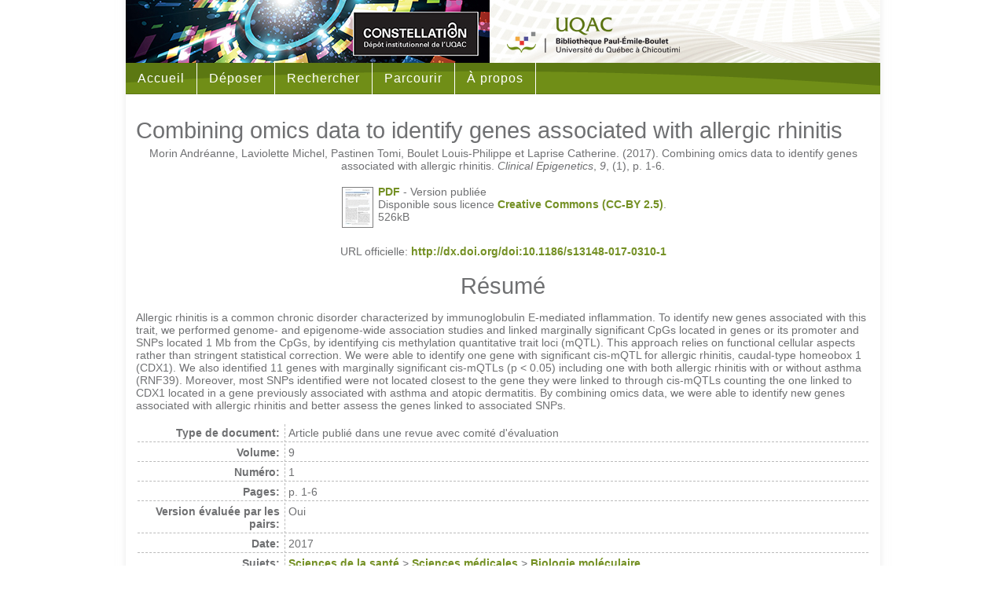

--- FILE ---
content_type: text/html; charset=utf-8
request_url: https://constellation.uqac.ca/id/eprint/4093/
body_size: 22535
content:
<!DOCTYPE html>
<html xmlns="http://www.w3.org/1999/xhtml">
	<head>
<!-- Google Tag Manager -->

<script type="text/javascript"><!--
(function(w,d,s,l,i){w[l]=w[l]||[];w[l].push({'gtm.start':
new Date().getTime(),event:'gtm.js'});var f=d.getElementsByTagName(s)[0],
j=d.createElement(s),dl=l!='dataLayer'?'&l='+l:'';j.async=true;j.src=
'https://www.googletagmanager.com/gtm.js?id='+i+dl;f.parentNode.insertBefore(j,f);
})(window,document,'script','dataLayer','GTM-56DJK4P');
--></script>
<!-- End Google Tag Manager -->
		<meta http-equiv="X-UA-Compatible" content="IE=edge" />
		<title> Combining omics data to identify genes associated with allergic rhinitis </title>
		<link rel="icon" href="/favicon.ico" type="image/x-icon" />
		<link rel="shortcut icon" href="/favicon.ico" type="image/x-icon" />
      	<meta name="eprints.eprintid" content="4093" />
<meta content="11" name="eprints.rev_number" />
<meta name="eprints.eprint_status" content="archive" />
<meta name="eprints.userid" content="130" />
<meta content="disk0/00/00/40/93" name="eprints.dir" />
<meta name="eprints.datestamp" content="2017-04-05 20:53:49" />
<meta name="eprints.lastmod" content="2017-04-05 21:08:51" />
<meta content="2017-04-05 20:53:49" name="eprints.status_changed" />
<meta name="eprints.type" content="article_eval" />
<meta name="eprints.metadata_visibility" content="show" />
<meta content="Morin, Andréanne" name="eprints.creators_name" />
<meta name="eprints.creators_name" content="Laviolette, Michel" />
<meta name="eprints.creators_name" content="Pastinen, Tomi" />
<meta content="Boulet, Louis-Philippe" name="eprints.creators_name" />
<meta name="eprints.creators_name" content="Laprise, Catherine" />
<meta content="Combining omics data to identify genes associated with allergic rhinitis" name="eprints.title" />
<meta name="eprints.ispublished" content="pub" />
<meta name="eprints.subjects" content="SS_SM_BIOLM" />
<meta content="SS_SM_GENE" name="eprints.subjects" />
<meta content="DEP_SCFOND" name="eprints.divisions" />
<meta content="Allergic rhinitis, asthma, EWAS, epigenome-wide association study, GWAS, genome-wide association study, mQTLs, methylation quantitative trait loci, omics" name="eprints.keywords" />
<meta name="eprints.note" content="Creative Commons Attribution 4.0" />
<meta content="Allergic rhinitis is a common chronic disorder characterized by immunoglobulin E-mediated inflammation. To identify new genes associated with this trait, we performed genome- and epigenome-wide association studies and linked marginally significant CpGs located in genes or its promoter and SNPs located 1 Mb from the CpGs, by identifying cis methylation quantitative trait loci (mQTL). This approach relies on functional cellular aspects rather than stringent statistical correction. We were able to identify one gene with significant cis-mQTL for allergic rhinitis, caudal-type homeobox 1 (CDX1). We also identified 11 genes with marginally significant cis-mQTLs (p &lt; 0.05) including one with both allergic rhinitis with or without asthma (RNF39). Moreover, most SNPs identified were not located closest to the gene they were linked to through cis-mQTLs counting the one linked to CDX1 located in a gene previously associated with asthma and atopic dermatitis. By combining omics data, we were able to identify new genes associated with allergic rhinitis and better assess the genes linked to associated SNPs." name="eprints.abstract" />
<meta name="eprints.date" content="2017" />
<meta content="http://dx.doi.org/doi:10.1186/s13148-017-0310-1" name="eprints.official_url" />
<meta content="article_eval" name="eprints.type_prof" />
<meta name="eprints.full_text_status" content="public" />
<meta content="Clinical Epigenetics" name="eprints.publication" />
<meta content="9" name="eprints.volume" />
<meta content="1" name="eprints.number" />
<meta content="1-6" name="eprints.pagerange" />
<meta name="eprints.refereed" content="TRUE" />
<meta content="  Morin Andréanne, Laviolette Michel, Pastinen Tomi, Boulet Louis-Philippe et Laprise Catherine. (2017). Combining omics data to identify genes associated with allergic rhinitis. Clinical Epigenetics, 9,  (1),   p. 1-6.   " name="eprints.citation" />
<meta content="https://constellation.uqac.ca/id/eprint/4093/1/Morin-2017-Combining%20omics%20data%20to%20identify%20ge.pdf" name="eprints.document_url" />
<link href="http://purl.org/DC/elements/1.0/" rel="schema.DC" />
<meta content="https://constellation.uqac.ca/id/eprint/4093/" name="DC.relation" />
<meta content="Combining omics data to identify genes associated with allergic rhinitis" name="DC.title" />
<meta name="DC.creator" content="Morin, Andréanne" />
<meta content="Laviolette, Michel" name="DC.creator" />
<meta name="DC.creator" content="Pastinen, Tomi" />
<meta name="DC.creator" content="Boulet, Louis-Philippe" />
<meta content="Laprise, Catherine" name="DC.creator" />
<meta content="Biologie moléculaire" name="DC.subject" />
<meta name="DC.subject" content="Génétique" />
<meta name="DC.subject" content="Allergic rhinitis" />
<meta content=" asthma" name="DC.subject" />
<meta name="DC.subject" content=" EWAS" />
<meta content=" epigenome-wide association study" name="DC.subject" />
<meta name="DC.subject" content=" GWAS" />
<meta name="DC.subject" content=" genome-wide association study" />
<meta name="DC.subject" content=" mQTLs" />
<meta name="DC.subject" content=" methylation quantitative trait loci" />
<meta name="DC.subject" content=" omics" />
<meta name="DC.description" content="Allergic rhinitis is a common chronic disorder characterized by immunoglobulin E-mediated inflammation. To identify new genes associated with this trait, we performed genome- and epigenome-wide association studies and linked marginally significant CpGs located in genes or its promoter and SNPs located 1 Mb from the CpGs, by identifying cis methylation quantitative trait loci (mQTL). This approach relies on functional cellular aspects rather than stringent statistical correction. We were able to identify one gene with significant cis-mQTL for allergic rhinitis, caudal-type homeobox 1 (CDX1). We also identified 11 genes with marginally significant cis-mQTLs (p &lt; 0.05) including one with both allergic rhinitis with or without asthma (RNF39). Moreover, most SNPs identified were not located closest to the gene they were linked to through cis-mQTLs counting the one linked to CDX1 located in a gene previously associated with asthma and atopic dermatitis. By combining omics data, we were able to identify new genes associated with allergic rhinitis and better assess the genes linked to associated SNPs." />
<meta content="2017" name="DC.date" />
<meta name="DC.type" content="Article publié dans une revue avec comité d'évaluation" />
<meta content="Évalué par les pairs" name="DC.type" />
<meta content="application/pdf" name="DC.format" />
<meta name="DC.language" content="en" />
<meta name="DC.rights" content="cc_by" />
<meta name="DC.identifier" content="https://constellation.uqac.ca/id/eprint/4093/1/Morin-2017-Combining%20omics%20data%20to%20identify%20ge.pdf" />
<meta name="DC.identifier" content="  Morin Andréanne, Laviolette Michel, Pastinen Tomi, Boulet Louis-Philippe et Laprise Catherine. (2017). Combining omics data to identify genes associated with allergic rhinitis. Clinical Epigenetics, 9,  (1),   p. 1-6.   " />
<meta content="http://dx.doi.org/doi:10.1186/s13148-017-0310-1" name="DC.relation" />
<link href="https://constellation.uqac.ca/id/eprint/4093/" rel="canonical" />
<link title="Atom" href="https://constellation.uqac.ca/cgi/export/eprint/4093/Atom/eprints_uqac-eprint-4093.xml" type="application/atom+xml;charset=utf-8" rel="alternate" />
<link title="OpenURL ContextObject in Span" href="https://constellation.uqac.ca/cgi/export/eprint/4093/COinS/eprints_uqac-eprint-4093.txt" type="text/plain; charset=utf-8" rel="alternate" />
<link title="EndNote (.enw)" href="https://constellation.uqac.ca/cgi/export/eprint/4093/LocalEndNote/eprints_uqac-eprint-4093.enw" rel="alternate" type="application/x-endnote-refer" />
<link title="MODS" href="https://constellation.uqac.ca/cgi/export/eprint/4093/MODS/eprints_uqac-eprint-4093.xml" type="text/xml; charset=utf-8" rel="alternate" />
<link title="MPEG-21 DIDL" href="https://constellation.uqac.ca/cgi/export/eprint/4093/DIDL/eprints_uqac-eprint-4093.xml" type="text/xml; charset=utf-8" rel="alternate" />
<link rel="alternate" type="application/x-bibtex" href="https://constellation.uqac.ca/cgi/export/eprint/4093/LocalBibTeX/eprints_uqac-eprint-4093.bib" title="BibTeX" />
<link title="ASCII Citation" href="https://constellation.uqac.ca/cgi/export/eprint/4093/Text/eprints_uqac-eprint-4093.txt" type="text/plain; charset=utf-8" rel="alternate" />
<link href="https://constellation.uqac.ca/cgi/export/eprint/4093/Simple/eprints_uqac-eprint-4093.txt" title="Simple Metadata" rel="alternate" type="text/plain; charset=utf-8" />
<link href="https://constellation.uqac.ca/cgi/export/eprint/4093/LocalRIS/eprints_uqac-eprint-4093.ris" title="RIS" type="application/x-Research-Info-Systems" rel="alternate" />
<link title="HTML style UQAC" href="https://constellation.uqac.ca/cgi/export/eprint/4093/HTMLUQAC/eprints_uqac-eprint-4093.html" type="text/html; charset=utf-8" rel="alternate" />
<link rel="Top" href="https://constellation.uqac.ca/" />
    <link href="https://constellation.uqac.ca/sword-app/servicedocument" rel="Sword" />
    <link rel="SwordDeposit" href="https://constellation.uqac.ca/id/contents" />
    <link href="https://constellation.uqac.ca/cgi/search" type="text/html" rel="Search" />
    <link href="https://constellation.uqac.ca/cgi/opensearchdescription" type="application/opensearchdescription+xml" rel="Search" title="Constellation" />
    <script src="https://www.gstatic.com/charts/loader.js" type="text/javascript">
//padder
</script><script type="text/javascript">
// <![CDATA[
google.load("visualization", "48", {packages:["corechart", "geochart"]});
// ]]></script><script type="text/javascript">
// <![CDATA[
var eprints_http_root = "https://constellation.uqac.ca";
var eprints_http_cgiroot = "https://constellation.uqac.ca/cgi";
var eprints_oai_archive_id = "constellation.uqac.ca";
var eprints_logged_in = false;
var eprints_logged_in_userid = 0; 
var eprints_logged_in_username = ""; 
var eprints_logged_in_usertype = ""; 
// ]]></script>
    <style type="text/css">.ep_logged_in { display: none }</style>
    <link href="/style/auto-3.4.5.css?1740086547" type="text/css" rel="stylesheet" />
    <script type="text/javascript" src="/javascript/auto-3.4.5.js?1737055867">
//padder
</script>
    <!--[if lte IE 6]>
        <link rel="stylesheet" type="text/css" href="/style/ie6.css" />
   <![endif]-->
    <meta content="EPrints 3.4.5" name="Generator" />
    <meta http-equiv="Content-Type" content="text/html; charset=UTF-8" />
    <meta content="fr" http-equiv="Content-Language" />
         
	</head>
	<body>
<!-- Google Tag Manager (noscript) -->
<noscript><iframe src="https://www.googletagmanager.com/ns.html?id=GTM-56DJK4P" height="0" width="0" style="display:none;visibility:hidden"></iframe></noscript>
<!-- End Google Tag Manager (noscript) -->
		
		<div id="page">
<!--<div role="alert" style="color: #383d41;background-color: #4a5360;border-color: #d6d8db;box-sizing: border-box;"><p style="font-weight: 400;line-height: 20px;position:relative;padding:.75rem 1.25rem;margin-bottom:1rem;border:1px solid transparent;border-radius:.25rem;margin-left: 16px;margin: 16px;color: #ffffff;">
  <span style="font-weight: 600">Avis&nbsp;:</span> Maintenance du dépôt institutionnel Constellation. Une mise à jour de l'infrastructure est prévue le mercredi 19 juin à partir de 16h45 pour une durée allant de 24 à 48 heures. Veuillez prévoir des interruptions de services et ne procéder à aucun dépôt durant la période de l'avis. <a href="https://aide.bibliotheque.uqac.ca/systems/3619" title="Ouvrir la page d'information sur la maintenance du dépôt" target="_blank" style="color: #ffff;">Pour plus d'information</a></p></div>-->

			<div id="banniere">
				<div id="logo_constellation">
					<a href="">
						<img src="/images/logo_constellation.jpg" width="463" height="80" />
					</a>
				</div>
				<div id="logos_biblio">
					<img src="/images/logos_biblio.png" width="220" height="80" usemap="#logos_map" />
					<map name="logos_map" id="logos_map">
					  <area shape="rect" coords="60,15,136,42" href="https://www.uqac.ca"></area>
					  <area shape="rect" coords="0,35,59,65" href="https://bibliotheque.uqac.ca"></area>
					  <area shape="rect" coords="60,43,136,65" href="https://bibliotheque.uqac.ca"></area>
					  <area shape="rect" coords="137,35,219,65" href="https://bibliotheque.uqac.ca"></area>
					</map> 
				</div>

				
				<h1>Constellation, le dépôt institutionnel de l'Université du Québec à Chicoutimi</h1>

			</div>

<!-- Debut du menu -->
			<div class="menu">
				<ul>
					<li><a href="/index.html">Accueil</a></li>
					<li><a href="/cgi/users/home">Déposer<!--[if IE 7]><!--></a><!--<![endif]-->
					<!--[if lte IE 6]><table><tr><td><![endif]-->
						<ul>
							<li><a class="ton" href="/cgi/users/home">Connexion</a></li>
							<li><a href="/compte.html">Demande de compte</a></li>
							<li><a class="ton" href="/guide_deposant.html">Comment déposer</a></li>
							<li><a href="/politique.html">Politique</a></li>
							<li><a class="ton" href="/faq.html">FAQ</a></li>
						</ul>
					<!--[if lte IE 6]></td></tr></table></a><![endif]-->
					</li>
					
					<li><a href="/cgi/search/advsearch">Rechercher</a></li>
					
					<li><a href="/view/">Parcourir</a></li>
					
					<li><a href="/apropos.html">À propos</a></li>
				</ul>
			</div>
<!-- Fin du menu -->
			
			<div id="nav">
				<!--<a href="{$config{userhome}}">Se connecter</a> 
	 <epc:phrase ref="Plugin/Screen:tool_divide" /> <a href="{$config{http_cgiurl}}/register">S'enregistrer</a> -->
	
			</div>

<!-- Debut du contenu de la page -->
			<div id="cadre">
				
				<h2 class="ep_tm_pagetitle">

Combining omics data to identify genes associated with allergic rhinitis

</h2>
				<div class="ep_summary_content"><div class="ep_summary_content_top"></div><div class="ep_summary_content_left"></div><div class="ep_summary_content_right"></div><div class="ep_summary_content_main"><p class="ep_block" style="margin-bottom: 1em">


    Morin Andréanne, Laviolette Michel, Pastinen Tomi, Boulet Louis-Philippe et Laprise Catherine.
    (2017).
    Combining omics data to identify genes associated with allergic rhinitis.
    <em>Clinical Epigenetics</em>, <em>9</em>, 
      (1), 
    
    p. 1-6.
<!--    <if test="issn"> ISSN <print expr="issn"/></if> -->
  

</p><p style="margin-bottom: 1em" class="ep_block"></p><table style="margin-bottom: 1em" class="ep_block"><tr><td style="text-align:center" valign="top"><a onmouseout="EPJS_HidePreview( event, 'doc_preview_19858', 'right' );" href="https://constellation.uqac.ca/4093/1/Morin-2017-Combining%20omics%20data%20to%20identify%20ge.pdf" onblur="EPJS_HidePreview( event, 'doc_preview_19858', 'right' );" class="ep_document_link" onfocus="EPJS_ShowPreview( event, 'doc_preview_19858', 'right' );" onmouseover="EPJS_ShowPreview( event, 'doc_preview_19858', 'right' );"><img src="https://constellation.uqac.ca/4093/1.hassmallThumbnailVersion/Morin-2017-Combining%20omics%20data%20to%20identify%20ge.pdf" border="0" class="ep_doc_icon" alt="[thumbnail of Morin-2017-Combining omics data to identify ge.pdf]" /></a><div class="ep_preview" id="doc_preview_19858"><div><div><span><img src="https://constellation.uqac.ca/4093/1.haspreviewThumbnailVersion/Morin-2017-Combining%20omics%20data%20to%20identify%20ge.pdf" border="0" id="doc_preview_19858_img" class="ep_preview_image" alt="" /><div class="ep_preview_title">Prévisualisation</div></span></div></div></div></td><td valign="top">

<!-- document citation -->
<span class="ep_document_citation">



<a class="ep_document_link" href="https://constellation.uqac.ca/id/eprint/4093/1/Morin-2017-Combining%20omics%20data%20to%20identify%20ge.pdf">PDF</a>

 - Version publiée



  <br />Disponible sous licence <a href="https://creativecommons.org/licenses/by/2.5/deed.fr">Creative Commons (CC-BY 2.5)</a>.


</span>

<br />526kB</td></tr></table><p class="ep_block" style="margin-bottom: 1em">URL officielle: <a href="http://dx.doi.org/doi:10.1186/s13148-017-0310-1">http://dx.doi.org/doi:10.1186/s13148-017-0310-1</a></p><div class="ep_block"><h2>Résumé</h2><p style="text-align: left; margin: 1em auto 0em auto"><p style="text-align: left; margin: 1em auto 0em auto">Allergic rhinitis is a common chronic disorder characterized by immunoglobulin E-mediated inflammation. To identify new genes associated with this trait, we performed genome- and epigenome-wide association studies and linked marginally significant CpGs located in genes or its promoter and SNPs located 1 Mb from the CpGs, by identifying cis methylation quantitative trait loci (mQTL). This approach relies on functional cellular aspects rather than stringent statistical correction. We were able to identify one gene with significant cis-mQTL for allergic rhinitis, caudal-type homeobox 1 (CDX1). We also identified 11 genes with marginally significant cis-mQTLs (p &lt; 0.05) including one with both allergic rhinitis with or without asthma (RNF39). Moreover, most SNPs identified were not located closest to the gene they were linked to through cis-mQTLs counting the one linked to CDX1 located in a gene previously associated with asthma and atopic dermatitis. By combining omics data, we were able to identify new genes associated with allergic rhinitis and better assess the genes linked to associated SNPs.</p></p></div><table class="ep_block" cellpadding="3" style="margin-bottom: 1em" border="0"><tr class="ep_table_row"><th valign="top" class="ep_row ep_table_header">Type de document:</th><td valign="top" class="ep_row ep_table_data">Article publié dans une revue avec comité d'évaluation</td></tr><tr class="ep_table_row"><th valign="top" class="ep_row ep_table_header">Volume:</th><td class="ep_row ep_table_data" valign="top">9</td></tr><tr class="ep_table_row"><th valign="top" class="ep_row ep_table_header">Numéro:</th><td class="ep_row ep_table_data" valign="top">1</td></tr><tr class="ep_table_row"><th class="ep_row ep_table_header" valign="top">Pages:</th><td valign="top" class="ep_row ep_table_data">p. 1-6</td></tr><tr class="ep_table_row"><th class="ep_row ep_table_header" valign="top">Version évaluée par les pairs:</th><td valign="top" class="ep_row ep_table_data">Oui</td></tr><tr class="ep_table_row"><th valign="top" class="ep_row ep_table_header">Date:</th><td valign="top" class="ep_row ep_table_data">2017</td></tr><tr class="ep_table_row"><th valign="top" class="ep_row ep_table_header">Sujets:</th><td class="ep_row ep_table_data" valign="top"><a href="https://constellation.uqac.ca/view/subjects/SS.html">Sciences de la santé</a> &gt; <a href="https://constellation.uqac.ca/view/subjects/SS=5FSM.html">Sciences médicales</a> &gt; <a href="https://constellation.uqac.ca/view/subjects/SS=5FSM=5FBIOLM.html">Biologie moléculaire</a><br /><a href="https://constellation.uqac.ca/view/subjects/SS.html">Sciences de la santé</a> &gt; <a href="https://constellation.uqac.ca/view/subjects/SS=5FSM.html">Sciences médicales</a> &gt; <a href="https://constellation.uqac.ca/view/subjects/SS=5FSM=5FGENE.html">Génétique</a></td></tr><tr class="ep_table_row"><th valign="top" class="ep_row ep_table_header">Département, module, service et unité de recherche:</th><td class="ep_row ep_table_data" valign="top"><a href="https://constellation.uqac.ca/view/divisions/depts=5Fmods.html">Départements et modules</a> &gt; <a href="https://constellation.uqac.ca/view/divisions/DEP=5FSCFOND.html">Département des sciences fondamentales</a></td></tr><tr class="ep_table_row"><th class="ep_row ep_table_header" valign="top">Mots-clés:</th><td valign="top" class="ep_row ep_table_data">Allergic rhinitis, asthma, EWAS, epigenome-wide association study, GWAS, genome-wide association study, mQTLs, methylation quantitative trait loci, omics</td></tr><tr class="ep_table_row"><th class="ep_row ep_table_header" valign="top">Informations complémentaires:</th><td valign="top" class="ep_row ep_table_data">Creative Commons Attribution 4.0</td></tr></table><table border="0" class="ep_block" cellpadding="3" style="margin-bottom: 1em; width: 100%"><tr class="ep_table_row"><th class="ep_row ep_table_header" valign="top">Déposé le:</th><td valign="top" class="ep_row ep_table_data">05 avr. 2017 20:53</td></tr><tr class="ep_table_row"><th class="ep_row ep_table_header" valign="top">Dernière modification:</th><td valign="top" class="ep_row ep_table_data">05 avr. 2017 21:08</td></tr></table><div><a href="https://constellation.uqac.ca/cgi/stats/report/eprint/4093"><img alt="Afficher les statistiques de telechargements" src="/images/bar_chart24.png" title="Afficher les statistiques de telechargements" /></a></div><p align="right"><a href="https://constellation.uqac.ca/cgi/users/home?screen=EPrint::View&amp;eprintid=4093">Éditer le document</a> (administrateurs uniquement)</p></div><div class="ep_summary_content_bottom"></div><div class="ep_summary_content_after"></div></div>
			</div>
<!-- Fin du contenu de la page -->

<!-- Debut du pied de page -->
			<div id="pied">
				<div id="cc">
					<p class="petit">
						<a target="_blank" rel="license" href="https://creativecommons.org/licenses/by-nc-nd/2.5/ca/deed.fr"><img alt="Creative Commons License" style="border-width:0; vertical-align: middle; float: left; margin-right: 10px;" src="/images/cc88x31.png" /></a>Sauf indication contraire, les documents archivés dans Constellation sont rendus disponibles selon les termes de la <a target="_blank" rel="license" href="https://creativecommons.org/licenses/by-nc-nd/2.5/ca/deed.fr">licence Creative Commons "Paternité, pas d'utilisation commerciale, pas de modification" 2.5 Canada</a>.
					</p>
				</div>
				<div id="adresse">
					<p>
						Services de la bibliothèque, UQAC<br />
						555, boulevard de l'Université<br />
						Chicoutimi (Québec)  CANADA G7H 2B1<br />
						418 545-5011, poste 5630
					</p>
				</div>
			</div>
			<div id="fin_page">
			</div>
		</div>

		<div id="copyright">
			©UQAC 2015.  Tous droits réservés.
		</div>
		


	</body>
</html>